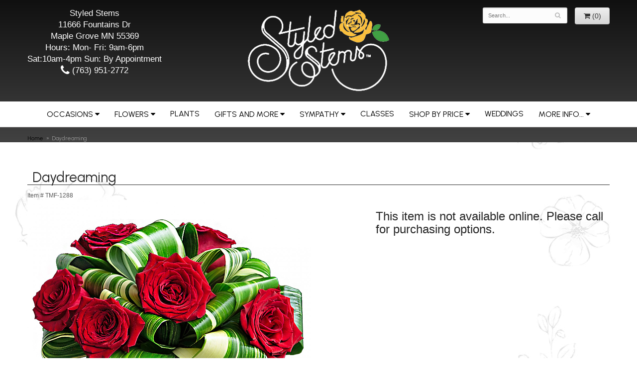

--- FILE ---
content_type: text/html
request_url: https://www.styledstemsmn.com/product/daydreaming
body_size: 13041
content:
<!doctype html>
<html>
<head>
	<meta charset='utf-8'>
	<meta http-equiv='X-UA-Compatible' content='IE=edge'>
	<meta name='viewport' content='width=device-width, initial-scale=1, user-scalable=no'>
	<meta name="keywords" content="Floral Shop, Floral Arrangements, Floral Bouquets, Sympathy Flowers, Sympathy Baskets, Sympathy Plants, Church Decorations, Tropical Flowers, Chocolates And Roses, Funeral Flowers, Sympathy Gift, Sympathy Flowers, Sympathy Baskets, Flower Arrangements, Sympathy Flower Delivery, Funeral Arrangements, Rose Arrangements, Funeral Plants, Get Well Gifts, Get Well Gift Baskets, Cookie Baskets, Best Gift Baskets, Anniversary Gifts"/>
<meta name="description" content="Order Daydreaming flower arrangement from Styled Stems, your local Maple Grove, MN florist.  Send Daydreaming floral arrangement throughout Maple Grove and surrounding areas."/>
	<base href='//www.styledstemsmn.com/'/>
	
	<link rel="canonical" href="https://www.styledstemsmn.com/product/daydreaming"/>
	<link rel='stylesheet' href='system/assets/css/base.css'/>
	<link rel='stylesheet' href='system/assets/css/bootstrap-reduced.min.css'/>
	<link rel='stylesheet' href='styles.css?1765571443'/>	
	<script>function defer(callable){ (window.deferredScripts = window.deferredScripts || []).push(callable); }</script>
<!-- Google tag (gtag.js) -->
					<script async src='https://www.googletagmanager.com/gtag/js'></script>
					<script>
					  window.dataLayer = window.dataLayer || [];
					  function gtag(){dataLayer.push(arguments);}
					  gtag('js', new Date());gtag('config', 'UA-203466312-61');
gtag('config', 'G-VW196CPYZZ');</script>
<script>gtag('event', 'view_item', {
								currency: 'USD',
								value: 99.99,
								items: [
									{
										item_id: 'TMF-1288',
										item_name: 'Daydreaming',
										affiliation: 'Styled Stems',
										
										price: 99.99,
										quantity: 1
									}
								]
							});
						</script>
<script type="application/ld+json">{"@context":"http://schema.org/","@type":"Florist","@id":"https://www.styledstemsmn.com","name":"Styled Stems","url":"https://www.styledstemsmn.com","address":{"@type":"PostalAddress","streetAddress":"11666 Fountains Dr","addressLocality":"Maple Grove","addressRegion":"MN","postalCode":"55369","addressCountry":"United States","telephone":"7639512772"},"sameAs":["https://www.facebook.com/styledstems","https://www.yelp.com/biz/styled-stems-blaine","https://www.instagram.com/StyledStems"]}</script>
	<!-- Google Tag Manager -->
<script>(function(w,d,s,l,i){w[l]=w[l]||[];w[l].push({'gtm.start':
	new Date().getTime(),event:'gtm.js'});var f=d.getElementsByTagName(s)[0],
	j=d.createElement(s),dl=l!='dataLayer'?'&l='+l:'';j.async=true;j.src=
	'https://www.googletagmanager.com/gtm.js?id='+i+dl;f.parentNode.insertBefore(j,f);
	})(window,document,'script','dataLayer','GTM-NPVQ26FN');</script>
	<!-- End Google Tag Manager -->
	<title>Daydreaming arranged by a florist in Maple Grove, MN : Styled Stems</title>
	<link rel='shortcut icon' href='favicon.ico'/>
	
<script type="text/javascript" src="//script.crazyegg.com/pages/scripts/0118/4224.js" async="async" ></script>
<meta name="google-site-verification" content="FvehL2pkrCyzUPHJgGBGvy0tX8SG7EhLC70nsVStLac" />
<style>
.category-wintertest{display:none;}
</style>
</head>
<body>
		
	
	<!--	<div id='top-navigation'>
		<div class='wrapper'>
		
			<div class='menu-items'>
				<a class='menu-item mobile' href='tel:(763) 951-2772'>
					<i class='icon fa fa-phone'></i>
					<span class='label label-call'>Call</span>
				</a>
				<div class='menu-item desktop phone-number'>
					<i class='icon fa fa-phone'></i>
					<span class='label'>(763) 951-2772</span>
				</div>
				<span class='menu-item' id='toggle-navigation'>
					<i class='icon fa fa-bars'></i>
					<span class='label'>Menu</span>
				</span>
				<span class='menu-item' id='toggle-search'>
					<i class='icon fa fa-search'></i>
					<span class='label'>Search</span>
				</span>
				<div id='search-container'>
					<form id='search' method='get' action='advanced_search_result.php'>
						<input type='text' name='keywords' placeholder='Search...' autocomplete='off'/>
						<button type='submit'><i class='fa fa-search'></i></button>
					</form>
				</div>
				<a class='menu-item menu-item-cart' href='cart'>
					<i class='icon fa fa-shopping-cart'></i>
					<span class='label'>Cart</span>
				</a>
			</div>
		</div>
	</div>-->
	
	<div id='header'>
		<div class='container'>
			<div class='row'>
				
			
				
			
				
				
				<div class='col-xs-12 hidden-xs col-sm-4 col-md-3' id='address'>   
					<div class='street'>Styled Stems</div>
					<div class='street'>11666 Fountains Dr</div>
					<div class='street'>Maple Grove MN 55369</div> 
						<div class='street'>Hours: Mon- Fri: 9am-6pm
Sat:10am-4pm 
Sun: By Appointment</div>
					<div class='phone'><a id='phone' href='tel:7639512772'><i class='fa fa-lg fa-phone' ></i> (763) 951-2772</a></div>
	
					</div>
				
					<div class='col-xs-12 col-sm-4 col-md-6'>  
				<!-- <div id='logo'><a href='index.php'><img src='/system/images/cache/159a071066971925ec2f61a4a7891c1b.300x182.jpg' alt="Styled Stems" /></a></div> -->
				<div id='logo'><a href='index.php'><img src='/images/styledstemsmn.png' alt="Styled Stems" /></a></div>
				</div>
				
				
				<div class='col-xs-12 col-sm-4 hidden-sm col-md-3 hidden-md col-lg-4 hidden-lg' id='address'>  
					<div class='street'>Styled Stems</div>
					<div class='street'>11666 Fountains Dr</div>
					<div class='street'>Maple Grove MN 55369</div>
				
					<div class='phone'><a id='phone' href='tel:7639512772'><i class='fa fa-lg fa-phone' ></i> (763) 951-2772</a></div>
	
					</div>
				
				
					<div class='col-sm-4 col-md-3' id='website-controls'> 
					<div class='row'>
						<div class='col-xs-2 visible-xs-block'><a href='cart'><i class='fa fa-2x fa-shopping-cart'></i></a></div>
						<div class='col-xs-8'>
							<form id='search' method='get' action='advanced_search_result.php'>
								<div>
									<input type='hidden' name='search_in_description' value='1'/>
									<input type='text' name='keywords' placeholder='Search...' autocomplete='off'/>
									<button type='submit'><i class='fa fa-search'></i></button>
								</div>
							</form>
						</div>
						<div class='col-xs-3 hidden-xs col-sm-4'><a href='cart' class='btn btn-block btn-default'><i class='fa fa-shopping-cart'></i> <span>(0)</span></a></div>
						<div class='col-xs-2 visible-xs-block text-right'><i class='fa fa-2x fa-bars' id='toggle-navigation'></i></div>
					</div>
				</div>

			</div>
		</div>
	</div>
	<div id='navigation-wrapper'>
		<div id='navigation'>
			
				<ul><li class="category-occasions lv-1 parent"><a href="shop/occasions" class="category-occasions lv-1 parent">Occasions</a><ul><li class="category-occasions/valentines-day-626b8c58a4a51 lv-2 child"><a href="shop/occasions/valentines-day-626b8c58a4a51" class="category-occasions/valentines-day-626b8c58a4a51 lv-2 child">Valentine's Day</a></li><li class="category-occasions/anniversary-626b8c58a34e1 lv-2 child"><a href="shop/occasions/anniversary-626b8c58a34e1" class="category-occasions/anniversary-626b8c58a34e1 lv-2 child">Anniversary & Romance</a></li><li class="category-occasions/birthday-flowers-626b8c58a778a lv-2 child"><a href="shop/occasions/birthday-flowers-626b8c58a778a" class="category-occasions/birthday-flowers-626b8c58a778a lv-2 child">Birthday</a></li><li class="category-occasions/get-well-flowers-626b8c58a7a00 lv-2 child"><a href="shop/occasions/get-well-flowers-626b8c58a7a00" class="category-occasions/get-well-flowers-626b8c58a7a00 lv-2 child">Get Well</a></li><li class="category-occasions/just-because lv-2 child"><a href="shop/occasions/just-because" class="category-occasions/just-because lv-2 child">Just Because</a></li><li class="category-occasions/new-baby lv-2 child"><a href="shop/occasions/new-baby" class="category-occasions/new-baby lv-2 child">New Baby</a></li><li class="category-occasions/thank-you- lv-2 child"><a href="shop/occasions/thank-you-" class="category-occasions/thank-you- lv-2 child">Thank You</a></li></ul></li><li class="category-occasions-626b8c58a6c05 lv-1 parent"><a href="shop/occasions-626b8c58a6c05" class="category-occasions-626b8c58a6c05 lv-1 parent">Flowers</a><ul><li class="category-occasions-626b8c58a6c05/emerald-enchantment-collection-limited-release lv-2 child"><a href="shop/occasions-626b8c58a6c05/emerald-enchantment-collection-limited-release" class="category-occasions-626b8c58a6c05/emerald-enchantment-collection-limited-release lv-2 child">Emerald Enchantment Collection - Limited Release</a></li><li class="category-occasions-626b8c58a6c05/winter-flowers lv-2 child"><a href="shop/occasions-626b8c58a6c05/winter-flowers" class="category-occasions-626b8c58a6c05/winter-flowers lv-2 child">Winter Flowers</a></li><li class="category-occasions-626b8c58a6c05/homepage-products lv-2 child"><a href="shop/occasions-626b8c58a6c05/homepage-products" class="category-occasions-626b8c58a6c05/homepage-products lv-2 child">Best Sellers</a></li><li class="category-occasions-626b8c58a6c05/roses-626b8c58a4c5d lv-2 child"><a href="shop/occasions-626b8c58a6c05/roses-626b8c58a4c5d" class="category-occasions-626b8c58a6c05/roses-626b8c58a4c5d lv-2 child">Roses</a></li><li class="category-occasions-626b8c58a6c05/lavish lv-2 child"><a href="shop/occasions-626b8c58a6c05/lavish" class="category-occasions-626b8c58a6c05/lavish lv-2 child">Lavish</a></li><li class="category-occasions-626b8c58a6c05/pet-friendly lv-2 child"><a href="shop/occasions-626b8c58a6c05/pet-friendly" class="category-occasions-626b8c58a6c05/pet-friendly lv-2 child">Pet Friendly</a></li><li class="category-occasions-626b8c58a6c05/order-a-custom-design lv-2 child"><a href="shop/occasions-626b8c58a6c05/order-a-custom-design" class="category-occasions-626b8c58a6c05/order-a-custom-design lv-2 child">Order A Custom Design</a></li></ul></li><li class="category-plant lv-1"><a href="shop/plant" class="category-plant lv-1">Plants</a></li><li class="category-giftsandmore lv-1 parent"><a href="shop/giftsandmore" class="category-giftsandmore lv-1 parent">Gifts and More</a><ul><li class="category-giftsandmore/balloons1 lv-2 child"><a href="shop/giftsandmore/balloons1" class="category-giftsandmore/balloons1 lv-2 child">Balloons</a></li><li class="category-giftsandmore/baskets-of-treats lv-2 child"><a href="shop/giftsandmore/baskets-of-treats" class="category-giftsandmore/baskets-of-treats lv-2 child">Baskets of Treats</a></li><li class="category-giftsandmore/candles lv-2 child"><a href="shop/giftsandmore/candles" class="category-giftsandmore/candles lv-2 child">Candles</a></li><li class="category-giftsandmore/floral-subscriptions lv-2 child"><a href="shop/giftsandmore/floral-subscriptions" class="category-giftsandmore/floral-subscriptions lv-2 child">Floral Subscriptions</a></li><li class="category-giftsandmore/warmies lv-2 child"><a href="shop/giftsandmore/warmies" class="category-giftsandmore/warmies lv-2 child">Warmies</a></li><li class="category-giftsandmore/gift-card lv-2 child"><a href="shop/giftsandmore/gift-card" class="category-giftsandmore/gift-card lv-2 child">Gift Card</a></li></ul></li><li class="category-sympathy lv-1 parent"><a href="shop/sympathy" class="category-sympathy lv-1 parent">Sympathy</a><ul><li class="category-sympathy/sympathy-collections-trios lv-2 child"><a href="shop/sympathy/sympathy-collections-trios" class="category-sympathy/sympathy-collections-trios lv-2 child">Sympathy Collections Trios</a></li><li class="category-sympathy/casket-sprays lv-2 child"><a href="shop/sympathy/casket-sprays" class="category-sympathy/casket-sprays lv-2 child">Casket Sprays</a></li><li class="category-sympathy/cremation lv-2 child"><a href="shop/sympathy/cremation" class="category-sympathy/cremation lv-2 child">Urn Surrounds/Memorial Tributes</a></li><li class="category-sympathy/wreaths-and-sprays lv-2 child"><a href="shop/sympathy/wreaths-and-sprays" class="category-sympathy/wreaths-and-sprays lv-2 child">Wreaths And Sprays</a></li><li class="category-sympathy/color-collections lv-2 child"><a href="shop/sympathy/color-collections" class="category-sympathy/color-collections lv-2 child">Color Collections</a></li><li class="category-sympathy/for-the-service-home lv-2 child"><a href="shop/sympathy/for-the-service-home" class="category-sympathy/for-the-service-home lv-2 child">For the Service & Home</a></li><li class="category-sympathy/plants-for-sympathy lv-2 child"><a href="shop/sympathy/plants-for-sympathy" class="category-sympathy/plants-for-sympathy lv-2 child">Plants for Sympathy</a></li><li class="category-sympathy/keepsake-collection lv-2 child"><a href="shop/sympathy/keepsake-collection" class="category-sympathy/keepsake-collection lv-2 child">Keepsake Collection</a></li><li class="category-sympathy/celebration-centerpieces lv-2 child"><a href="shop/sympathy/celebration-centerpieces" class="category-sympathy/celebration-centerpieces lv-2 child">Celebration Centerpieces</a></li></ul></li><li class="category-classes lv-1"><a href="shop/classes" class="category-classes lv-1">Classes</a></li></ul>
				<ul>
	<li class='lv-1 parent'>
							<a class='lv-1 parent'>Shop by Price</a>
					<ul>
					  <li class='lv-2 child'><a class='lv-2 child' href="advanced_search_result.php?pfrom=1.00&pto=40.99">Under $40</a></li>
						<li class='lv-2 child'><a class='lv-2 child' href="advanced_search_result.php?pfrom=41.00&pto=50.99">$41 - $50</a></li>
						<li class='lv-2 child'><a class='lv-2 child' href="advanced_search_result.php?pfrom=51.00&pto=60.99">$51 - $60</a></li>
						<li class='lv-2 child'><a class='lv-2 child' href="advanced_search_result.php?pfrom=61.00&pto=70.99">$61 - $70</a></li>
						<li class='lv-2 child'><a class='lv-2 child' href="advanced_search_result.php?pfrom=71.00&pto=80.99">$71 - $80</a></li>
						<li class='lv-2 child'><a class='lv-2 child' href="advanced_search_result.php?pfrom=81.00&pto=90.99">$81 - $90</a></li>
						<li class='lv-2 child'><a class='lv-2 child' href="advanced_search_result.php?pfrom=100&pto=100000.00">$100 + </a></li>
                  </ul>
			  </li>
			</ul>
				<ul>
					
					<li class='lv-1 parent'>
						<a href='https://styledstemsmn.weddingday.pro/' target='_blank'>Weddings</a>
					</li>
				</ul>
			<ul>
			<li class='lv-1 parent'>
							<a class='lv-1 parent'>More Info...</a>
							<ul>
								<li class='lv-2 child'><a href='page/aboutus'>About Us</a></li>
								<li class='lv-2 child'><a href='page/contact-us'>Contact Us</a></li>
								<li class='lv-2 child'><a href='page/delivery'>Delivery/Return Policy</a></li>
								<li class='lv-2 child'><a href='leave-a-review'>Leave a Review</a></li>
							</ul>
						</li>
			</ul> 
		</div>
	</div>
	<div id='breadcrumbs'>
		<div class='container'>
			<div class='row'>
				<div class='col-md-12'><ul><li><a href="index.php">Home</a></li><li><span>Daydreaming</span></li></ul><script type="application/ld+json">{"@context":"http://schema.org","@type":"BreadcrumbList","itemListElement":[{"@type":"ListItem","position":1,"item":{"@id":"https://www.styledstemsmn.com","name":"Home"}},{"@type":"ListItem","position":2,"item":{"@id":"https://www.styledstemsmn.com/product/daydreaming","name":"Daydreaming"}}]}</script></div>
			</div>
		</div>
	</div>



	<div id='page'>
		

			<div class='container'><style>
#lighter-box {
	display: none;
	position: fixed;
	z-index: 1000000000;
	top: 0;
	left: 0;
	width: 100%;
	height: 100%;
}

#lighter-box-close {
	cursor: pointer;
	position: absolute;
	z-index: 99999999999;
	top: 10px;
	right: 10px;
	width: 44px;
	height: 44px;
	color: rgba(255, 255, 255, .8);
	text-align: center;
	line-height: 44px;
	background: rgba(0, 0, 0, .4);
	border-radius: 5px;
}

#lighter-box-close:hover {
	background: rgba(0, 0, 0, .7);
}

html.dark #lighter-box-close {
	color: #000;
	text-shadow: 0 0 3px rgba(255, 255, 255, .3);
	background: rgba(255, 255, 255, .4);
	box-shadow: 0 0 3px rgba(255, 255, 255, .2) inset;
}

html.dark #lighter-box-close:hover {
	background: rgba(255, 255, 255, .6);
}

#lighter-box #lighter-box-overlay {
	position: absolute;
	top: 0;
	left: 0;
	width: 100%;
	height: 100%;
	opacity: 0;
	background: rgba(0, 0, 0, .3);
	box-shadow: inset 0 0 80px rgba(0, 0, 0, .3);
	transition: 1s;
}

html.dark #lighter-box #lighter-box-overlay {
	background: rgba(0, 0, 0, .8);	
	box-shadow: inset 0 0 80px rgba(0, 0, 0, .8);
}

#lighter-box.animate #lighter-box-overlay {
	opacity: 1;
}

#lighter-box .lighter-box-image-container {
	display: flex;
	justify-content: center;
	align-items: center;
	position: absolute;
	top: 0;
	left: 0;
	width: 100%;
	height: 100%;
	transition: .5s;
}

#lighter-box .lighter-box-image-container.enlarged {
	padding: 4%;
}

#lighter-box .lighter-box-image {
	display: block;
	max-width: 100%;
	max-height: 100%;
	box-shadow: 0 2px 5px rgba(0, 0, 0, .2);
}

#lighter-box #lighter-box-image-original .lighter-box-image {
	background: #FFF;
}

.image-wrapper {
	position: relative;
	float: left;
	max-width: 100%;
}

.zoom-icon {
	display: none !important;
	position: absolute;
	bottom: 10px;
	right: 10px;
	padding: 8px;
	color: #FFF;
	opacity: .6;
	background: rgba(0, 0, 0, .4);
	border-radius: 5px;
	transition: .3s;
	pointer-events: none;
}

img[data-zoom-src]:not([data-zoom-src='']) {
	cursor: pointer;
}

img[data-zoom-src]:not([data-zoom-src='']) + .zoom-icon {
	display: inline-block !important;
}

.image-wrapper:hover .zoom-icon {
	opacity: .9;
}







.product-id-3070 form[name="cart_quantity"] {
    display: flex;
    flex-wrap: wrap;
}

.product-id-3070 form[name="cart_quantity"] > * {
    flex-basis: 100%;
}

.product-id-3070 div.row.prices {order:0;}
.product-id-3070 div.row.option.base-design {order:1;}
.product-id-3070 div.row.values.base-design {order:2;}
.product-id-3070 div.row.option.design-style {order:3;}
.product-id-3070 div.row.values.design-style {order:4;}
.product-id-3070 div.row.option.glitter-sticks {order:13;}
.product-id-3070 div.row.values.glitter-sticks {order:14;}
.product-id-3070 div.row.option.pampas-grass {order:15;}
.product-id-3070 div.row.values.pampas-grass {order:16;}
.product-id-3070 div.row.option.xxl-pinecone {order:17;}
.product-id-3070 div.row.values.xxl-pinecone {order:18;}
.product-id-3070 div.row.option.berries {order:19;}
.product-id-3070 div.row.values.berries {order:20;}
.product-id-3070 div.row.option.dried-eucalyptus {order:21;}
.product-id-3070 div.row.values.dried-eucalyptus {order:22;}
.product-id-3070 div.row.option.small-pinecones {order:23;}
.product-id-3070 div.row.values.small-pinecones {order:24;}
.product-id-3070 div.row.option.disco-balls {order:25;}
.product-id-3070 div.row.values.disco-balls {order:26;}
.product-id-3070 div.row.option.glitter-pods {order:27;}
.product-id-3070 div.row.values.glitter-pods {order:28;}
.product-id-3070 div.row.option.grapevine-balls {order:29;}
.product-id-3070 div.row.values.grapevine-balls {order:30;}
.product-id-3070 div.row.option.dried-chico-choke {order:31;}
.product-id-3070 div.row.values.dried-chico-choke {order:32;}
.product-id-3070 div.row.option.bow {order:33;}
.product-id-3070 div.row.values.bow {order:34;}
.product-id-3070 div.row.option.lotus-pods {order:35;}
.product-id-3070 div.row.values.lotus-pods {order:36;}
.product-id-3070 div.row.option.designers-choice {order:11;}
.product-id-3070 div.row.values.designers-choice {order:12;}
.product-id-3070 div.row.option.color-1 {order:5;}
.product-id-3070 div.row.values.color-1 {order:6;}
.product-id-3070 div.row.option.color-2 {order:7;}
.product-id-3070 div.row.values.color-2 {order:8;}
.product-id-3070 div.row.option.color-3 {order:9;}
.product-id-3070 div.row.values.color-3 {order:10;}
.product-id-3070 div#addons-wrapper {order:37;}

.product-id-3070 div.row.option.glitter-sticks:after,
.product-id-3070 div.row.option.pampas-grass:after,
.product-id-3070 div.row.option.xxl-pinecone:after,
.product-id-3070 div.row.option.berries:after,
.product-id-3070 div.row.option.dried-eucalyptus:after,
.product-id-3070 div.row.option.small-pinecones:after,
.product-id-3070 div.row.option.disco-balls:after,
.product-id-3070 div.row.option.glitter-pods:after,
.product-id-3070 div.row.option.grapevine-balls:after,
.product-id-3070 div.row.option.dried-chico-choke:after,
.product-id-3070 div.row.option.bow:after,
.product-id-3070 div.row.option.lotus-pods:after{content:'Select up to 5';padding-left: 20px;}




</style>
<div class='row product-id-2665' id='product' itemscope itemtype="http://schema.org/Product">

	<div class='col-md-12'>
		<h1 class='product-name' itemprop="name">Daydreaming</h1>
		<meta itemprop='productID' content='2665'/>
		<meta itemprop='brand' content="Styled Stems"/>
		<meta itemprop='url' content="https://www.styledstemsmn.com/product/daydreaming">
		<small class='sku'>Item # <span itemprop='sku'>TMF-1288</span></small>
	</div>

	<div id='image' class='col-md-7'>
		<div class='row'>
			<div class='col-xs-12'>
				<div class='image-wrapper'>
					<img src='/system/images/cache/f23da5d0ddafed3db2521b9f028d0dbc.570x570.png' data-zoom-src='/system/images/cache/f23da5d0ddafed3db2521b9f028d0dbc.800x800.png' class='img-responsive' id='primary-image' itemprop="image" alt="Daydreaming"/>
					<i class='fa fa-2x fa-search zoom-icon'></i>
				</div>
			</div>
		</div>

		<script>
		defer(function(){
			var $prices = $('#details .price, #details .sale-price');
			var $radios = $('.value input[type="radio"]');
			var $selects = $('.values select');

			$prices.each(function(){
				var $this = $(this);

				$this.data('original-price', $this.text().replace(/[^\d]/g, ''));
			});

			updatePriceFromSelections();

			$radios
				.on('change', function(){
					updatePriceFromSelections();
				});

			$selects
				.on('change', function(){
					updatePriceFromSelections();
				});

			function updatePriceFromSelections(){
				var selectedDifferences = 0;
				
				$radios
					.filter(':checked')
					.each(function(){
						var $checked = $(this);
						var difference = $checked.attr('data-price-difference');
						var negative = false;
						if(difference.indexOf('-') != -1){
							negative = true;
						}
						difference = parseInt(difference.replace(/[^\d]/g, ''));
						if(negative){
							selectedDifferences -= difference;
						}
						else{
							selectedDifferences += difference;
						}
					});

				$selects
					.each(function(){
						var $select = $(this);

						if(! ($select && $select[0] && $select[0].options.length)){
							return false;
						}

						var $selectedOption = $($select[0].options[$select[0].selectedIndex]);
						var difference = $selectedOption.attr('data-price-difference');
						var negative = false;
						if(difference.indexOf('-') != -1){
							negative = true;
						}
						difference = parseInt(difference.replace(/[^\d]/g, ''));
						if(negative){
							selectedDifferences -= difference;
						}
						else{
							selectedDifferences += difference;
						}
					});

				selectedDifferences = parseInt(selectedDifferences);

				$prices
					.each(function(){
						var $price = $(this);
						var amount = parseInt($price.data('original-price'));

						amount += selectedDifferences;
						amount = amount.toString();

						$price.html('<span class="dollars">' + amount.substr(0, amount.length - 2) + '</span><span class="decimal">.</span><span class="cents">' + amount.substr(-2) + '</span>');
					});
			}
		});
		</script>
		<h2>Product Details</h2>
	<p itemprop="description"><p>What a pleasant escape from reality! When you send the Daydreaming arrangement she will be swept away into a world that is filled with beautiful Red Roses that sit atop Premium Greenery. The fragrance of this exquisite arrangement may just be enough to keep her there.</p>
<p>&nbsp;</p></p>
		<h2>Delivery & Substitutions</h2>
		<div class='preserve-newlines'>
			
		<p>Orders must be placed before the following times for same-day delivery:
Monday - Friday: 1 pm EST
Saturday: 11 am EST

(Hours may vary during holidays)
	
	We cannot guarantee requests for a specific time of delivery. 
To guarantee the freshest bouquet possible, our florist may replace some stems in your arrangement for color or flower variety. While we always do the best to match the picture shown, sometimes different vases may be used. Any substitution made will be similar to the original design and be of equal or greater value. Your understanding is greatly appreciated. <br><br></p> 
		</div>
	</div>
	

	<div id='details' class='col-md-5'>
		<h3>This item is not available online. Please call for purchasing options.</h3>
	</div>




</div>



<script>
defer(function(){
	var $primaryImage = $('#primary-image');
	var $altImages = $('#alt-images');

	$altImages
		.on('click', 'img', function(){
			var $this = $(this);
			$primaryImage
				.attr('src', $this.attr('src'))
				.attr('data-zoom-src', $this.attr('data-zoom-src'));
		});

	$primaryImage
		.LighterBox()
		.additionalImages($altImages.find('img'));
		});

</script>

<script>
defer(function(){
function slugify(input) {
    if (!input)
        return '';

    // make lower case and trim
    var slug = input.toLowerCase().trim();

    // remove accents from characters
    slug = slug.normalize('NFD').replace(/[\u0300-\u036f]/g, '')

    // replace invalid chars with spaces
    slug = slug.replace(/[^a-z0-9\s-]/g, ' ').trim();

    // replace multiple spaces or hyphens with a single hyphen
    slug = slug.replace(/[\s-]+/g, '-');

    return slug;
}

function setupClasses(){
    var attrOptions = jQuery('div#details > form').find('div.row.option');
    var attrValues = jQuery('div#details > form').find('div.row.values');
    var attrs = [];

    for(var i = 0;i < attrOptions.length;i++){
        attrs[i] = {
            'name': attrOptions[i].innerText,
            'slug': slugify(attrOptions[i].innerText),
            'optionEl': attrOptions[i],
            'valuesEl': attrValues[i]
        }

        jQuery(attrOptions[i]).addClass(slugify(attrOptions[i].innerText));
        jQuery(attrValues[i]).addClass(slugify(attrOptions[i].innerText));
    }

    return attrs;
}

function setupDesignStyleDiv(){
    var select = jQuery('.design-style.values').find('select');
    var descriptions = {
        '229': 'INCLUDES: MIXED GREENS, PINECONES, BERRIES, STICKS/BRANCHES, ORNAMENTS',
        '230': 'INCLUDES: GREENS & MAGNOLIA, PINECONES, PAMPAS GRASS, STICKS/BRANCHES, DRIED PODS',
        '231': 'INCLUDES: MIXED GREENS, PINECONES, PAMPAS GRASS, GLITTER STICKS, DISCO BALLS'
    }

    if (jQuery('div.design-style-desc').length === 0) {
        jQuery('<div></div>')
            .addClass('design-style-desc')
            .insertBefore(jQuery(select));
    }

    jQuery('div.design-style-desc').text(descriptions[jQuery(select).val()]);
}

function designersChoiceToggle(e){
    if(jQuery(e.currentTarget).val() === '162'){
        jQuery('div.row.option.glitter-sticks input[type="radio"]').prop('checked', false).trigger("change");
        jQuery('div.row.values.glitter-sticks input[type="radio"]').prop('checked', false).trigger("change");
        jQuery('div.row.option.pampas-grass input[type="radio"]').prop('checked', false).trigger("change");
        jQuery('div.row.values.pampas-grass input[type="radio"]').prop('checked', false).trigger("change");
        jQuery('div.row.option.xxl-pinecone input[type="radio"]').prop('checked', false).trigger("change");
        jQuery('div.row.values.xxl-pinecone input[type="radio"]').prop('checked', false).trigger("change");
        jQuery('div.row.option.berries input[type="radio"]').prop('checked', false).trigger("change");
        jQuery('div.row.values.berries input[type="radio"]').prop('checked', false).trigger("change");
        jQuery('div.row.option.dried-eucalyptus input[type="radio"]').prop('checked', false).trigger("change");
        jQuery('div.row.values.dried-eucalyptus input[type="radio"]').prop('checked', false).trigger("change");
        jQuery('div.row.option.small-pinecones input[type="radio"]').prop('checked', false).trigger("change");
        jQuery('div.row.values.small-pinecones input[type="radio"]').prop('checked', false).trigger("change");
        jQuery('div.row.option.disco-balls input[type="radio"]').prop('checked', false).trigger("change");
        jQuery('div.row.values.disco-balls input[type="radio"]').prop('checked', false).trigger("change");
        jQuery('div.row.option.glitter-pods input[type="radio"]').prop('checked', false).trigger("change");
        jQuery('div.row.values.glitter-pods input[type="radio"]').prop('checked', false).trigger("change");
        jQuery('div.row.option.grapevine-balls input[type="radio"]').prop('checked', false).trigger("change");
        jQuery('div.row.values.grapevine-balls input[type="radio"]').prop('checked', false).trigger("change");
        jQuery('div.row.option.dried-chico-choke input[type="radio"]').prop('checked', false).trigger("change");
        jQuery('div.row.values.dried-chico-choke input[type="radio"]').prop('checked', false).trigger("change");
        jQuery('div.row.option.bow input[type="radio"]').prop('checked', false).trigger("change");
        jQuery('div.row.values.bow input[type="radio"]').prop('checked', false).trigger("change");
        jQuery('div.row.option.lotus-pods input[type="radio"]').prop('checked', false).trigger("change");
        jQuery('div.row.values.lotus-pods input[type="radio"]').prop('checked', false).trigger("change");

        jQuery('div.row.option.glitter-sticks').hide();
        jQuery('div.row.values.glitter-sticks').hide();
        jQuery('div.row.option.pampas-grass').hide();
        jQuery('div.row.values.pampas-grass').hide();
        jQuery('div.row.option.xxl-pinecone').hide();
        jQuery('div.row.values.xxl-pinecone').hide();
        jQuery('div.row.option.berries').hide();
        jQuery('div.row.values.berries').hide();
        jQuery('div.row.option.dried-eucalyptus').hide();
        jQuery('div.row.values.dried-eucalyptus').hide();
        jQuery('div.row.option.small-pinecones').hide();
        jQuery('div.row.values.small-pinecones').hide();
        jQuery('div.row.option.disco-balls').hide();
        jQuery('div.row.values.disco-balls').hide();
        jQuery('div.row.option.glitter-pods').hide();
        jQuery('div.row.values.glitter-pods').hide();
        jQuery('div.row.option.grapevine-balls').hide();
        jQuery('div.row.values.grapevine-balls').hide();
        jQuery('div.row.option.dried-chico-choke').hide();
        jQuery('div.row.values.dried-chico-choke').hide();
        jQuery('div.row.option.bow').hide();
        jQuery('div.row.values.bow').hide();
        jQuery('div.row.option.lotus-pods').hide();
        jQuery('div.row.values.lotus-pods').hide();
    } else {
        jQuery('div.row.option.glitter-sticks').show();
        jQuery('div.row.values.glitter-sticks').show();
        jQuery('div.row.option.pampas-grass').show();
        jQuery('div.row.values.pampas-grass').show();
        jQuery('div.row.option.xxl-pinecone').show();
        jQuery('div.row.values.xxl-pinecone').show();
        jQuery('div.row.option.berries').show();
        jQuery('div.row.values.berries').show();
        jQuery('div.row.option.dried-eucalyptus').show();
        jQuery('div.row.values.dried-eucalyptus').show();
        jQuery('div.row.option.small-pinecones').show();
        jQuery('div.row.values.small-pinecones').show();
        jQuery('div.row.option.disco-balls').show();
        jQuery('div.row.values.disco-balls').show();
        jQuery('div.row.option.glitter-pods').show();
        jQuery('div.row.values.glitter-pods').show();
        jQuery('div.row.option.grapevine-balls').show();
        jQuery('div.row.values.grapevine-balls').show();
        jQuery('div.row.option.dried-chico-choke').show();
        jQuery('div.row.values.dried-chico-choke').show();
        jQuery('div.row.option.bow').show();
        jQuery('div.row.values.bow').show();
        jQuery('div.row.option.lotus-pods').show();
        jQuery('div.row.values.lotus-pods').show();
    }
}

function toggleRadioScoreboard(e){
    if(jQuery(e.currentTarget).find('input').filter(':checked').val() === '162') {
        if(Object.keys(scoreboard).length >= 5){
            jQuery(e.currentTarget).find('input').prop('checked', false).trigger('change');
            console.log(scoreboard);
            return;
        }

        scoreboard[jQuery(e.currentTarget).find('input').attr('name')] = true;
    } else {
        delete scoreboard[jQuery(e.currentTarget).find('input').attr('name')];
    }

    console.log(scoreboard);
}


if(jQuery('.product-id-3070').length){
    var scoreboard = {};
    var attrs = setupClasses();
    setupDesignStyleDiv();
    jQuery('.design-style.values').find('select').on('change', setupDesignStyleDiv);
    jQuery('div.row.values.designers-choice input[type="radio"]').on('change', designersChoiceToggle);
    jQuery('div.row.option.glitter-sticks').on('change',toggleRadioScoreboard);
    jQuery('div.row.values.glitter-sticks').on('change',toggleRadioScoreboard);
    jQuery('div.row.option.pampas-grass').on('change',toggleRadioScoreboard);
    jQuery('div.row.values.pampas-grass').on('change',toggleRadioScoreboard);
    jQuery('div.row.option.xxl-pinecone').on('change',toggleRadioScoreboard);
    jQuery('div.row.values.xxl-pinecone').on('change',toggleRadioScoreboard);
    jQuery('div.row.option.berries').on('change',toggleRadioScoreboard);
    jQuery('div.row.values.berries').on('change',toggleRadioScoreboard);
    jQuery('div.row.option.dried-eucalyptus').on('change',toggleRadioScoreboard);
    jQuery('div.row.values.dried-eucalyptus').on('change',toggleRadioScoreboard);
    jQuery('div.row.option.small-pinecones').on('change',toggleRadioScoreboard);
    jQuery('div.row.values.small-pinecones').on('change',toggleRadioScoreboard);
    jQuery('div.row.option.disco-balls').on('change',toggleRadioScoreboard);
    jQuery('div.row.values.disco-balls').on('change',toggleRadioScoreboard);
    jQuery('div.row.option.glitter-pods').on('change',toggleRadioScoreboard);
    jQuery('div.row.values.glitter-pods').on('change',toggleRadioScoreboard);
    jQuery('div.row.option.grapevine-balls').on('change',toggleRadioScoreboard);
    jQuery('div.row.values.grapevine-balls').on('change',toggleRadioScoreboard);
    jQuery('div.row.option.dried-chico-choke').on('change',toggleRadioScoreboard);
    jQuery('div.row.values.dried-chico-choke').on('change',toggleRadioScoreboard);
    jQuery('div.row.option.bow').on('change',toggleRadioScoreboard);
    jQuery('div.row.values.bow').on('change',toggleRadioScoreboard);
    jQuery('div.row.option.lotus-pods').on('change',toggleRadioScoreboard);
    jQuery('div.row.values.lotus-pods').on('change',toggleRadioScoreboard);
}

});

</script>

</div>
	
<div id='to-top'>
		<i class='fa fa-lg fa-arrow-up to-top-icon'></i>
		<div class='to-top-caption'>to top</div>
	</div>
	<style>
	#to-top {
		cursor: pointer;
		position: fixed;
		right: 15px;
		bottom: 15px;
		width: 60px;
		height: 60px;
		margin-bottom: -200px;
		text-align: center;
		background: #FFF;
		border: 5px solid rgba(0, 0, 0, .3);
		border-radius: 100px;
		box-shadow: 0 1px 1px rgba(0, 0, 0, .3), 0 0 10px rgba(0, 0, 0, .1);
		transition: .2s;
	}

	#to-top.show {
		margin-bottom: 0;
	}

	#to-top:hover {
		border-color: rgba(0, 0, 0, .5);
	}

	#to-top .to-top-icon {
		line-height: 40px;
	}

	#to-top .to-top-caption {
		margin-top: -12px;
		font-size: .7em;
	}
	</style>
	<script>
	defer(function(){
		var $toTop = $('#to-top')
			.on('click', function(){
				$('html, body').animate({ scrollTop: 0 }, 100);
			});

		var windowHeight = Math.max(document.documentElement.clientHeight, window.innerHeight || 0);
		var $doc = $(document)
			.on('scroll', function(e){
				$toTop.toggleClass('show', $doc.scrollTop() > windowHeight);
			});
	});
	</script>
	
	<div id='footer'>
		<div class='container'>
			
			
			
					<div class='col-xs-12'><script>
	window.onRecaptchaLoaded = function(){
		[].forEach.call(document.querySelectorAll('.enable-onload'), function(input){
			input.setAttribute('data-loaded-value', input.value);
			input.value = input.getAttribute('data-loading-value');
		});
		[].forEach.call(document.forms, function(form){
			var container = form.querySelector('.g-recaptcha');
			// only bind to forms containing a '.g-recaptcha' element
			if(! container){
				return false;
			}
			(function(form){
				if(form.querySelector('.grecaptcha-badge')){
					return false; // already has a recaptcha
				}

				var containerId = grecaptcha.render(container, {
					'sitekey':	'6LcBo54UAAAAAMjlFiHe1gcsaqruS_GQiGFdynWM',
					'size':		'invisible',
					'badge':	'bottomright', // possible values: bottomright, bottomleft, inline
					'callback':	function(recaptchaToken){
						container.value = recaptchaToken;
						HTMLFormElement.prototype.submit.call(form);
					}
				});

				form.onsubmit = function(event){
					event.preventDefault();
					grecaptcha.execute(containerId);
				};
			})(form);
		});
		[].forEach.call(document.querySelectorAll('.enable-onload'), function(input){
			input.value = input.getAttribute('data-loaded-value');
		});
	};
</script>
<form method='post' action='email/subscribe' onfocusin='loadRecaptchaOnce(this)' onsubmit='event.preventDefault()'>
	<div class='form-group'>
		<div class='email-subscription-form'>
			<h4>Sign up for offers</h4>
			<input type='email' class='form-control' name='email' placeholder='email@example.com'/><br/>
			<input type='hidden' name='g-recaptcha-response' class='g-recaptcha'/>
			<input type='submit' class='btn btn-primary btn-block enable-onload' data-loading-value='Loading... please wait' value='Subscribe'/>
		</div>
	</div>
</form>
<script>
window.loadRecaptchaOnce = function(form){
	form && form.removeAttribute('onfocusin');
	window.loadRecaptchaOnce = function(){};
	var script = document.createElement('script');
	script.src='https://www.google.com/recaptcha/api.js?onload=onRecaptchaLoaded&render=explicit';
	document.querySelector('head').appendChild(script);
};
</script>
</div>
			
			
			
			<div class='row'>
				<div class='col-sm-3'>
					<ul>
						<li><span class='footer-title'>Location</span></li>
						<li>Styled Stems</li>
						<li>11666 Fountains Dr</li>
						<li>Maple Grove, MN 55369</li>
						<li>(763) 951-2772</li>
						<li><a href='https://www.google.com/maps/search/?api=1&amp;query=11666+Fountains+Dr+Maple+Grove+MN+55369&amp;query_place_id=ChIJCZgpnRAns1IRQpEnJ9tJsBc' target='_blank' rel='noopener noreferrer'>Directions</a></li>
					</ul>
					
				</div>
				<div class='col-sm-3'>
					
					<ul>
						<li><span class='footer-title'>Hours of Operation</span></li>
						<li><div class='preserve-whitespace'>Mon- Fri: 9am-6pm
Sat:10am-4pm 
Sun: By Appointment</div></li>
					</ul>
				</div>
				<div class='col-sm-3'>
					<ul>
						<li><span class='footer-title'>More Information</span></li>
						<li><a href='page/aboutus'>About Us</a></li>
                       
                       
						<li><a href='page/contact-us'>Contact us</a></li>
                       
                       
						<li><a href='page/delivery'>Delivery</a></li>
						<li><a href='page/employment'>Employment</a></li>
						<li><a href='leave-a-review'>Leave a Review</a></li>
						<li><a href='page/privacy'>Privacy</a> </li>
						<li><a href='page/substitutions'>Substitutions</a></li>
						
						
                        <li><a href='account.php'>My Account</a></li>
					</ul>
				</div>
				<div class='col-sm-3'>
					<ul>
						<li><span class='footer-title'>Connect with Us</span></li> 



<li><a href='https://www.facebook.com/styledstems' class='social facebook' target="_blank"><i class='fa fa-lg fa-facebook' ></i></a></li> 





<li><a href='https://www.google.com/maps/place/?q=place_id:ChIJCZgpnRAns1IRQpEnJ9tJsBc' class='social google' target="_blank"><i class='fa fa-lg fa-google-plus'></i></a></li>




<li><a href='https://www.instagram.com/StyledStems/' class='social instagram' target="_blank"><i class='fa fa-lg fa-instagram'></i></a></li>
						
					</ul>
				</div>
			</div>
			<div class='areas-served'>
<span class='footer-text'>
	<div class="row">
		<div class="col-md-6 locations-col">
	<h4>WHERE WE DELIVER</h4>
	
	We are Styled Stems and we are a real local florist in <a href="minnesota/florist-maple-grove-mn">Maple Grove</a>, MN. We also provide flower delivery to the surrounding areas: <a href="minnesota/florist-anoka-mn">Anoka</a>, 
<a href="minnesota/florist-blaine-mn">Blaine</a>, 
<a href="minnesota/florist-brooklyn-center-mn">Brooklyn Center</a>, 
<a href="minnesota/florist-brooklyn-park-mn">Brooklyn Park</a>, 
<a href="minnesota/florist-champlin-mn">Champlin</a>, 
<a href="minnesota/florist-circle-pines-mn">Circle Pines</a>, 
<a href="minnesota/florist-columbia-heights-mn">Columbia heights</a>, 
<a href="minnesota/florist-coon-rapids-mn">Coon Rapids</a>, 
<a href="minnesota/florist-corcoran-mn">Corcoran</a>, 
<a href="minnesota/florist-dayton-mn">Dayton</a>, 
<a href="minnesota/florist-deephaven-mn">Deephaven</a>, 
<a href="minnesota/florist-edina-mn">Edina</a>, 
<a href="minnesota/florist-fridley-mn">Fridley</a>, 
<a href="minnesota/florist-golden-valley-mn">Golden Valley</a>, 
<a href="minnesota/florist-ham-lake-mn">Ham Lake</a>, 
<a href="deleted:34:minnesota/florist-hamel-mn">Hamel</a>, 
<a href="minnesota/florist-hopkins-mn">Hopkins</a>, 
<a href="minnesota/florist-lino-lakes-mn">Lino Lakes</a>, 
<a href="minnesota/florist-little-canada-mn">Little Canada</a>, 
<a href="minnesota/florist-long-lake-mn">Long Lake</a>, 
<a href="minnesota/florist-maple-grove-mn">Maple Grove</a>, 
<a href="minnesota/florist-medina-mn">Medina</a>, 
<a href="minnesota/florist-minneapolis-mn">Minneapolis</a>, 
Minnetonka, 
<a href="deleted:61:minnesota/florist-mound-mn">Mound</a>s View, 
<a href="minnesota/florist-new-brighton-mn">New Brighton</a>, 
<a href="minnesota/florist-new-hope-mn">New Hope</a>, 
<a href="minnesota/florist-osseo-mn">Osseo</a>, 
<a href="minnesota/florist-plymouth-mn">Plymouth</a>, 
<a href="minnesota/florist-ramsey-mn">Ramsey</a>, 
<a href="minnesota/florist-rogers-mn">Rogers</a>, 
<a href="minnesota/florist-roseville-mn">Roseville</a>, 
<a href="minnesota/florist-shoreview-mn">Shoreview</a>, 
<a href="minnesota/florist-spring-lake-park-mn">Spring Lake Park</a>, 
<a href="minnesota/florist-st-anthony-mn">St. Anthony</a>, 
<a href="minnesota/florist-st-louis-park-mn">St. Louis Park</a>, 
<a href="minnesota/florist-st-paul-mn">St. Paul</a>, 
<a href="minnesota/florist-vadnais-heights-mn">Vadnais Heights</a>, 
<a href="minnesota/florist-wayzata-mn">Wayzata</a>, 
<a href="minnesota/florist-woodland-mn">Woodland</a>.

Our customers love us because we always deliver the freshest blooms on time. It’s because we have the very best drivers who know the ins and outs of <a href="minnesota/florist-maple-grove-mn">Maple Grove</a>.

Don't need to worry about being late. We offer same-day delivery so even if you need to order last minute, we’ll still be able to hand deliver the flowers that you want to send.

Ordering flowers and picking the right arrangement can be challenging especially for Valentine’s Day or Mother’s Day We cover all kinds of occasions where it’s a fall, winter, summer, spring, or other holiday. We also specialize in anniversary, birthday, get well flowers , but we also have everyday flowers if you just want something to decorate your home or just because. At Styled Stems has a wide selection of floral designs and we take care to deliver the very best fresh flowers.

We know funerals and sympathy life events are difficult to express the right emotions. Styled Stems has a good number of funeral arrangements and sympathy flowers so you can always send your kindest condolences.

Ordering flowers online is easy with our website and our flower shop prides itself in creating gorgeous floral arrangements using only the freshest flowers sourced from the best flower growers in the world. We even carry hard to find seasonal flowers like ranunculus, dahlias, protea, that can be perfect for weddings. Of course, we have all types of flowers like your everyday dozen sunflowers, hydrangea, carnations, too. Even if you’re not looking for your traditional bouquets, we also carry succulents, plants, orchids, lilies.

Surprise your loved ones with a unique design and fresh fragrant flowers for any special occasion. Send flowers right from our online catalog to make sure you send the right gift and/or the right bouquet to surprise someone special. Whether it is a get well flower gift basket, Mother's Day flowers, seasonal centerpiece for the holidays or something that says "I love you" Styled Stems is the leading florist in <a href="minnesota/florist-maple-grove-mn">Maple Grove</a>, MN and will make sure to send quality flowers in a stunning arrangement.
	</div>
<div class="col-md-6 locations-col">
	<h4>NEIGHBORHOODS, CITIES, ZIP CODES WE DELIVER TO</h4>
	<a href="minnesota/florist-anoka-mn">Anoka</a>, 
<a href="minnesota/florist-blaine-mn">Blaine</a>, 
<a href="minnesota/florist-brooklyn-center-mn">Brooklyn Center</a>, 
<a href="minnesota/florist-brooklyn-park-mn">Brooklyn Park</a>, 
<a href="minnesota/florist-champlin-mn">Champlin</a>, 
<a href="minnesota/florist-circle-pines-mn">Circle Pines</a>, 
<a href="minnesota/florist-columbia-heights-mn">Columbia heights</a>, 
<a href="minnesota/florist-coon-rapids-mn">Coon Rapids</a>, 
<a href="minnesota/florist-corcoran-mn">Corcoran</a>, 
<a href="minnesota/florist-dayton-mn">Dayton</a>, 
<a href="minnesota/florist-deephaven-mn">Deephaven</a>, 
<a href="minnesota/florist-edina-mn">Edina</a>, 
<a href="minnesota/florist-fridley-mn">Fridley</a>, 
<a href="minnesota/florist-golden-valley-mn">Golden Valley</a>, 
<a href="minnesota/florist-ham-lake-mn">Ham Lake</a>, 
<a href="deleted:34:minnesota/florist-hamel-mn">Hamel</a>, 
<a href="minnesota/florist-hopkins-mn">Hopkins</a>, 
<a href="minnesota/florist-lino-lakes-mn">Lino Lakes</a>, 
<a href="minnesota/florist-little-canada-mn">Little Canada</a>, 
<a href="minnesota/florist-long-lake-mn">Long Lake</a>, 
<a href="minnesota/florist-maple-grove-mn">Maple Grove</a>, 
<a href="minnesota/florist-medina-mn">Medina</a>, 
<a href="minnesota/florist-minneapolis-mn">Minneapolis</a>, 
Minnetonka, 
<a href="deleted:61:minnesota/florist-mound-mn">Mound</a>s View, 
<a href="minnesota/florist-new-brighton-mn">New Brighton</a>, 
<a href="minnesota/florist-new-hope-mn">New Hope</a>, 
<a href="minnesota/florist-osseo-mn">Osseo</a>, 
<a href="minnesota/florist-plymouth-mn">Plymouth</a>, 
<a href="minnesota/florist-ramsey-mn">Ramsey</a>, 
<a href="minnesota/florist-rogers-mn">Rogers</a>, 
<a href="minnesota/florist-roseville-mn">Roseville</a>, 
<a href="minnesota/florist-shoreview-mn">Shoreview</a>, 
<a href="minnesota/florist-spring-lake-park-mn">Spring Lake Park</a>, 
<a href="minnesota/florist-st-anthony-mn">St. Anthony</a>, 
<a href="minnesota/florist-st-louis-park-mn">St. Louis Park</a>, 
<a href="minnesota/florist-st-paul-mn">St. Paul</a>, 
<a href="minnesota/florist-vadnais-heights-mn">Vadnais Heights</a>, 
<a href="minnesota/florist-wayzata-mn">Wayzata</a>, 
<a href="minnesota/florist-woodland-mn">Woodland</a>


54006, 54009, 54015, 54016, 54017, 54020, 54021, 54022, 54023, 54024, 54025, 54026, 54082, 54824, 55001, 55002, 55003, 55005, 55008, 55011, 55012, 55014, 55016, 55017, 55024, 55025, 55029, 55031, 55032, 55033, 55038, 55040, 55042, 55043, 55044, 55045, 55047, 55055, 55056, 55069, 55070, 55071, 55073, 55074, 55076, 55077, 55078, 55079, 55080, 55082, 55085, 55090, 55092, 55102, 55103, 55104, 55105, 55106, 55107, 55108, 55109, 55110, 55111, 55112, 55113, 55114, 55115, 55116, 55117, 55118, 55119, 55121, 55122, 55123, 55124, 55126, 55127, 55128, 55129, 55130, 55150, 55172, 55301, 55303, 55304, 55305, 55308, 55309, 55313, 55316, 55317, 55318, 55323, 55327, 55328, 55330, 55331, 55337, 55340, 55341, 55344, 55346, 55347, 55348, 55356, 55357, 55358, 55359, 55360, 55361, 55362, 55363, 55364, 55369, 55371, 55372, 55373, 55374, 55375, 55376, 55378, 55379, 55380, 55384, 55386, 55387, 55388, 55390, 55392, 55398, 55401, 55402, 55403, 55404, 55405, 55407, 55408, 55409, 55410, 55411, 55412, 55413, 55414, 55415, 55416, 55417, 55418, 55419, 55420, 55421, 55422, 55424, 55425, 55426, 55427, 55428, 55429, 55430, 55431, 55432, 55433, 55434, 55435, 55437, 55438, 55439, 55440, 55441, 55442, 55443, 55444, 55445, 55446, 55447, 55448, 55449, 55450, 55454, 55455, 55458, 55459, 55460, 55467, 55470, 55472, 55474, 55478, 55479, 55480, 55483, 55484, 55485, 55486, 55487, 55565, 55569, 55570, 55571, 55572, 55573, 55574, 55576, 55577, 55578, 55579, 55592, 55593, 55594, 55595, 55596, 55597, 55598, 55599
			</div>
	</div>
	</span>
                
            

</div>
			
		</div>
	</div>
	
	



	<div id='footer2'> 
		<div class='container'>
			<div class='row'>
				<div class='col-xs-5' id='copyright'>&copy; Copyright Styled Stems.</div>
				
			</div>
		</div>
	</div>
	<style>
	.banner-button:empty::after {
		content: 'Shop Now';
	}
	
	.delivery-countdown-wrapper{
		text-align: center;
		font-weight: normal;
		font-size: 1.5em;
	}
	
		.delivery-countdown-wrapper {
		background: #101010;
		background: linear-gradient(#424242,#101010);
		padding-top: 10px;
		padding-bottom: 10px;
		color: #fff;
	}
	#footer {
		font-size: 18px;
	}
	.footer-text {
		text-align: left;
	}
	.areas-served {
		padding-top: 20px;
	}
	#footer .locations-col {
		height: 200px;
		overflow-y: scroll;
		margin-top: 20px;
		margin-bottom: 20px;
	}

	@media (min-width: 768px){
		div#navigation-wrapper {
			background: #fff;
		}
		#navigation a {
			color: #000;
			font-size: 16px;
		}

		#navigation a.lv-1:hover  {
			background-color: rgb(196, 12, 12);
			color: #fff;
		}
		.locations-col::-webkit-scrollbar {
    		width: 10px;
		}

		.locations-col::-webkit-scrollbar-thumb {
			background-color: #CBCBCB;
			outline: 2px solid #FFF;
			outline-offset: -2px;
			border: .1px solid #B7B7B7;
		}

		.locations-col::-webkit-scrollbar-track-piece {
			background-color: #FFF;
		}

	}

div.banner-rotator > a:before {
    content: '';
    position: absolute;
    top: 0;
    left: 0;
    width: 100%;
    height: 100%;
    background-color: rgba(0,0,0,.5);
}

div:not(.no-hovering) >  .product:hover {
	cursor: pointer;
}

div:not(.no-hovering) >  .product:before,
div:not(.no-hovering) >  .product:after{ 
    content: '';
    position:absolute;
    -webkit-transition: opacity .5s ease;
    -moz-transition: opacity .5s ease;
    -ms-transition: opacity .5s ease;
    -o-transition: opacity .5s ease;
    transition:  opacity .5s ease;
    pointer-events:none;
    opacity: 0;
}
div:not(.no-hovering) >  .product:before{
    background-color: #a7a7a7;
    z-index: 1;
    width: 100%;
    height: 100%;
    top: 0;
    left: 0;
}

div:not(.no-hovering) >  .product:after{
    border: 4px double white;
    z-index: 2;
    width: 90%;
    height: 90%;
    top: 10%;
    left: 10%;
    transform: translate(-5%,-5%);
}

div:not(.no-hovering) >  .product > .image-container > a:before{
    content:'View';
    font-family: 'Urbanist', sans-serif;
    opacity: 0;
    position:absolute;
    background-color: white;
    top: 50%;
    left: 50%;
    z-index:3;
    padding: 5px 20px;
    font-weight: bold;
    transform: translate(-50%,-50%);
    -webkit-transition: opacity 1s .2s ease;
    -moz-transition: opacity 1s .2s ease;
    -ms-transition: opacity 1s .2s ease;
    -o-transition: opacity 1s .2s ease;
    transition:  opacity 1s .2s ease;
}

div:not(.no-hovering) >  .product:hover:before{
    opacity: .7;
}
div:not(.no-hovering) >  .product:hover:after,
div:not(.no-hovering) >  .product:hover > .image-container > a:before{
    opacity: 1;
}
#header {
    background: linear-gradient(#101010,#424242);
    color: white;
    padding-bottom: 82px;
}

div#navigation {
    background: transparent;
    margin-top: -82px;
}

div#address > *,
div#address > * > a {
    color: #fff;
}





#navigation ul li.category-occasions.lv-1.parent > ul {
    width: 100vw;
    margin-left: calc(50% - 50vw);
    text-align: center;
}

#navigation ul li.category-occasions.lv-1.parent > ul > li {
    display: inline-block;
    vertical-align: top;
    width: calc(100% / calc(var(--count) / 2));
}


.product .image,
.col-sm-4.product .image-container {
	position:static!important;
}

@media only screen and (min-width:768px){
	#navigation ul li.category-occasions.lv-1.parent{
		position:static!important;
	}
}


#navigation ul li.category-occasions.lv-1.parent > ul:has(> *:nth-child(1))  {--count: 1;}
#navigation ul li.category-occasions.lv-1.parent > ul:has(> *:nth-child(2))  {--count: 2;}
#navigation ul li.category-occasions.lv-1.parent > ul:has(> *:nth-child(3))  {--count: 3;}
#navigation ul li.category-occasions.lv-1.parent > ul:has(> *:nth-child(4))  {--count: 4;}
#navigation ul li.category-occasions.lv-1.parent > ul:has(> *:nth-child(5))  {--count: 5;}
#navigation ul li.category-occasions.lv-1.parent > ul:has(> *:nth-child(6))  {--count: 6;}
#navigation ul li.category-occasions.lv-1.parent > ul:has(> *:nth-child(7))  {--count: 7;}
#navigation ul li.category-occasions.lv-1.parent > ul:has(> *:nth-child(8))  {--count: 8;}
#navigation ul li.category-occasions.lv-1.parent > ul:has(> *:nth-child(9))  {--count: 9;}
#navigation ul li.category-occasions.lv-1.parent > ul:has(> *:nth-child(10)) {--count: 10;}
#navigation ul li.category-occasions.lv-1.parent > ul:has(> *:nth-child(11)) {--count: 11;}
#navigation ul li.category-occasions.lv-1.parent > ul:has(> *:nth-child(12)) {--count: 12;}
#navigation ul li.category-occasions.lv-1.parent > ul:has(> *:nth-child(13)) {--count: 13;}
#navigation ul li.category-occasions.lv-1.parent > ul:has(> *:nth-child(14)) {--count: 14;}


.blow-out-container .col-sm-4.product {
    width: calc(calc(100% / 3) - 30px);
    margin: 25px 15px;
    padding: 20px !important;
    border: 1px solid black;
}

.container.blow-out-container {
    width: 1400px;
	max-width: 100%;
}
	</style>
	<link href='system/fonts/lato/font.css' rel='stylesheet'/>
<link href="https://fonts.googleapis.com/css2?family=Carattere&display=swap" rel="stylesheet">
	<link href="https://fonts.googleapis.com/css2?family=Carattere&family=Oswald&family=Urbanist:wght@400&display=swap" rel="stylesheet">
	<script src='system/assets/js/jquery-1.11.2.min.js'></script>
	<script src='system/assets/js/utils.min.js'></script>
	<link rel='preload' href='/system/assets/fonts/fontawesome-webfont.woff2' as='font' type='font/woff2' crossorigin/>
	<link rel='stylesheet' href='system/assets/css/font-awesome.min.css'/>
	


<script src='system/assets/js/lighterbox.js'></script><script>(window.deferredScripts || []).forEach(function(deferred){ deferred(); });</script></body></html>